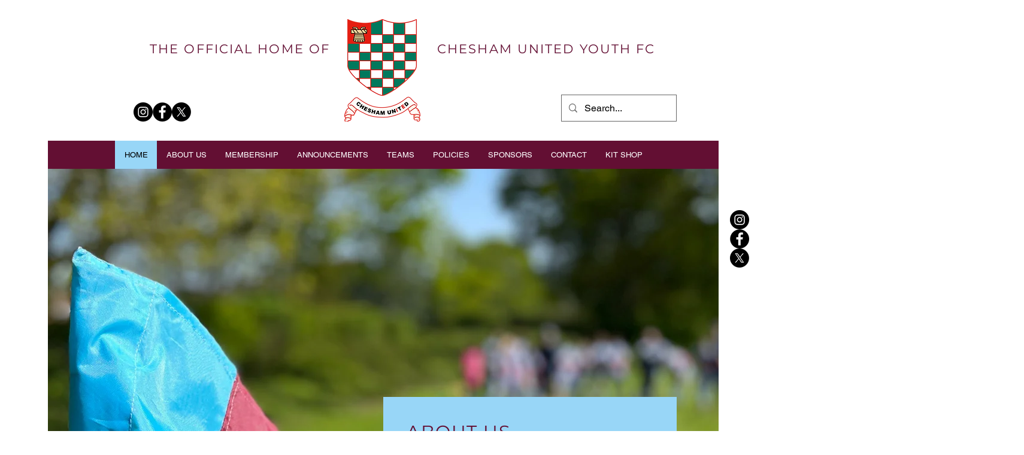

--- FILE ---
content_type: text/css; charset=utf-8
request_url: https://www.cheshamunitedyouth.co.uk/_serverless/pro-gallery-native-layout-fixer/layoutCssNative?id=comp-m3svz8dh_r_comp-lp9pu1jk&items=40604_218_218%7C40467_218_218%7C41452_218_218%7C40521_218_218%7C95234_218_218%7C96646_218_218%7C41004_218_218%7C41514_218_218%7C42026_218_218%7C97006_218_218&container=2720_1124_652_720&options=controllers_layoutParams_structure_galleryRatio_method:%22MANUAL%22%7Ccontrollers_layoutParams_structure_galleryRatio_value:3%7ClayoutParams_structure_galleryLayout:0%7ClayoutParams_structure_scrollDirection:%22HORIZONTAL%22%7Ccontrollers_layoutParams_structure_imageWidth_method:%22FIXED%22%7Ccontrollers_layoutParams_structure_numberOfDisplayedItems:3%7ClayoutParams_structure_layoutOrientation:%22HORIZONTAL%22%7ClayoutParams_structure_itemSpacing:12%7ClayoutParams_structure_numberOfGridRows:1%7ClayoutParams_structure_numberOfColumns:3%7ClayoutParams_groups_density:0.3%7ClayoutParams_targetItemSize_value:21%7ClayoutParams_crop_method:%22FILL%22%7ClayoutParams_crop_ratios:1%7ClayoutParams_structure_responsiveMode:%22SET_ITEMS_PER_ROW%22%7ClayoutParams_thumbnails_alignment:%22BOTTOM%22%7ClayoutParams_thumbnails_size:120%7ClayoutParams_thumbnails_spacing:4%7Ccontrollers_layoutParams_thumbnails_marginToGallery:4%7ClayoutParams_navigationArrows_enable:true%7ClayoutParams_navigationArrows_size:50%7ClayoutParams_navigationArrows_position:%22ON_GALLERY%22%7ClayoutParams_navigationArrows_container_type:%22BOX%22%7ClayoutParams_navigationArrows_mouseCursorContainerMaxWidth:%22100%25%22%7ClayoutParams_navigationArrows_verticalAlignment:%22ITEM_CENTER%22%7ClayoutParams_navigationArrows_padding:32%7Ccontrollers_layoutParams_external_info_placement:%22BELOW%22%7Ccontrollers_layoutParams_external_info_SocialButtonsHorizontalAlignment:%22LEFT%22%7Ccontrollers_layoutParams_internal_info_SocialButtonsHorizontalAlignment:%22LEFT%22%7ClayoutParams_info_placement:%22OVERLAY%22%7Ccontrollers_layoutParams_info_allowTitle:true%7Ccontrollers_layoutParams_info_allowDescription:true%7Ccontrollers_layoutParams_info_allowTitleAndDescription:%22,controllers_layoutParams_info_allowTitle,controllers_layoutParams_info_allowDescription%22%7Ccontrollers_layoutParams_info_verticalPadding:0%7Ccontrollers_layoutParams_info_horizontalPadding:0%7Ccontrollers_layoutParams_info_verticalAlignment:%22CENTER%22%7Ccontrollers_layoutParams_info_horizontalAlignment:%22CENTER%22%7ClayoutParams_info_sizeUnits:%22PIXEL%22%7ClayoutParams_info_height:0%7Ccontrollers_layoutParams_info_width_pixel:200%7Ccontrollers_layoutParams_info_width_percent:50%7Ccontrollers_layoutParams_info_newInfo_external_enabled:true%7Ccontrollers_layoutParams_infoElementOptions_external_order:%22top,Title,Description,middle,bottom%22%7Ccontrollers_layoutParams_infoElementOptions_internal_order:%22top,Title,Description,middle,bottom%22%7Ccontrollers_layoutParams_infoElementOptions_external_enabled:%22%22%7Ccontrollers_layoutParams_infoElementOptions_internal_enabled:%22%22%7Ccontrollers_layoutParams_external_info_CustomButtonCustomButtonText:%22Click%20here%22%7Ccontrollers_layoutParams_internal_info_CustomButtonHorizontalAlignment:%22CENTER%22%7Ccontrollers_layoutParams_internal_info_CustomButtonCustomButtonText:%22Click%20here%22%7Ccontrollers_layoutParams_external_info_CustomButtonHorizontalAlignment:%22CENTER%22%7ClayoutParams_info_width:200%7ClayoutParams_structure_galleryRatio_value:0%7ClayoutParams_thumbnails_marginToGallery:4%7ClayoutParams_crop_enable:false%7ClayoutParams_targetItemSize_unit:%22SMART%22
body_size: 137
content:
#pro-gallery-comp-m3svz8dh_r_comp-lp9pu1jk .pro-gallery-parent-container{ width: 1124px !important; height: 652px !important; } #pro-gallery-comp-m3svz8dh_r_comp-lp9pu1jk [data-hook="item-container"][data-idx="0"].gallery-item-container{display: block !important;height: 652px !important;left: 0px !important;opacity: 1 !important;right: auto !important;top: 0px !important;transition: opacity .2s ease !important;width: 652px !important;} #pro-gallery-comp-m3svz8dh_r_comp-lp9pu1jk [data-hook="item-container"][data-idx="0"] .gallery-item-wrapper{width: 652px !important;height: 652px !important;margin: 0 !important;} #pro-gallery-comp-m3svz8dh_r_comp-lp9pu1jk [data-hook="item-container"][data-idx="0"] .gallery-item-content{width: 652px !important;height: 652px !important;margin: 0px 0px !important;opacity: 1 !important;} #pro-gallery-comp-m3svz8dh_r_comp-lp9pu1jk [data-hook="item-container"][data-idx="0"] .gallery-item-hover{width: 652px !important;height: 652px !important;opacity: 1 !important;} #pro-gallery-comp-m3svz8dh_r_comp-lp9pu1jk [data-hook="item-container"][data-idx="0"] .item-hover-flex-container{width: 652px !important;height: 652px !important;margin: 0px 0px !important;opacity: 1 !important;} #pro-gallery-comp-m3svz8dh_r_comp-lp9pu1jk [data-hook="item-container"][data-idx="0"] .gallery-item-wrapper img:not(.magnified-item-preload){width: 100% !important;height: 100% !important;opacity: 1 !important;} #pro-gallery-comp-m3svz8dh_r_comp-lp9pu1jk [data-hook="item-container"][data-idx="1"].gallery-item-container{display: block !important;height: 320px !important;left: 664px !important;opacity: 1 !important;right: auto !important;top: 0px !important;transition: opacity .2s ease !important;width: 320px !important;} #pro-gallery-comp-m3svz8dh_r_comp-lp9pu1jk [data-hook="item-container"][data-idx="1"] .gallery-item-wrapper{width: 320px !important;height: 320px !important;margin: 0 !important;} #pro-gallery-comp-m3svz8dh_r_comp-lp9pu1jk [data-hook="item-container"][data-idx="1"] .gallery-item-content{width: 320px !important;height: 320px !important;margin: 0px 0px !important;opacity: 1 !important;} #pro-gallery-comp-m3svz8dh_r_comp-lp9pu1jk [data-hook="item-container"][data-idx="1"] .gallery-item-hover{width: 320px !important;height: 320px !important;opacity: 1 !important;} #pro-gallery-comp-m3svz8dh_r_comp-lp9pu1jk [data-hook="item-container"][data-idx="1"] .item-hover-flex-container{width: 320px !important;height: 320px !important;margin: 0px 0px !important;opacity: 1 !important;} #pro-gallery-comp-m3svz8dh_r_comp-lp9pu1jk [data-hook="item-container"][data-idx="1"] .gallery-item-wrapper img:not(.magnified-item-preload){width: 100% !important;height: 100% !important;opacity: 1 !important;} #pro-gallery-comp-m3svz8dh_r_comp-lp9pu1jk [data-hook="item-container"][data-idx="2"].gallery-item-container{display: block !important;height: 320px !important;left: 664px !important;opacity: 1 !important;right: auto !important;top: 332px !important;transition: opacity .2s ease !important;width: 320px !important;} #pro-gallery-comp-m3svz8dh_r_comp-lp9pu1jk [data-hook="item-container"][data-idx="2"] .gallery-item-wrapper{width: 320px !important;height: 320px !important;margin: 0 !important;} #pro-gallery-comp-m3svz8dh_r_comp-lp9pu1jk [data-hook="item-container"][data-idx="2"] .gallery-item-content{width: 320px !important;height: 320px !important;margin: 0px 0px !important;opacity: 1 !important;} #pro-gallery-comp-m3svz8dh_r_comp-lp9pu1jk [data-hook="item-container"][data-idx="2"] .gallery-item-hover{width: 320px !important;height: 320px !important;opacity: 1 !important;} #pro-gallery-comp-m3svz8dh_r_comp-lp9pu1jk [data-hook="item-container"][data-idx="2"] .item-hover-flex-container{width: 320px !important;height: 320px !important;margin: 0px 0px !important;opacity: 1 !important;} #pro-gallery-comp-m3svz8dh_r_comp-lp9pu1jk [data-hook="item-container"][data-idx="2"] .gallery-item-wrapper img:not(.magnified-item-preload){width: 100% !important;height: 100% !important;opacity: 1 !important;} #pro-gallery-comp-m3svz8dh_r_comp-lp9pu1jk [data-hook="item-container"][data-idx="3"]{display: none !important;} #pro-gallery-comp-m3svz8dh_r_comp-lp9pu1jk [data-hook="item-container"][data-idx="4"]{display: none !important;} #pro-gallery-comp-m3svz8dh_r_comp-lp9pu1jk [data-hook="item-container"][data-idx="5"]{display: none !important;} #pro-gallery-comp-m3svz8dh_r_comp-lp9pu1jk [data-hook="item-container"][data-idx="6"]{display: none !important;} #pro-gallery-comp-m3svz8dh_r_comp-lp9pu1jk [data-hook="item-container"][data-idx="7"]{display: none !important;} #pro-gallery-comp-m3svz8dh_r_comp-lp9pu1jk [data-hook="item-container"][data-idx="8"]{display: none !important;} #pro-gallery-comp-m3svz8dh_r_comp-lp9pu1jk [data-hook="item-container"][data-idx="9"]{display: none !important;} #pro-gallery-comp-m3svz8dh_r_comp-lp9pu1jk .group-view-0{--group-top: 0px !important;--group-left: 0px !important;--group-width: 664px !important;--group-right: auto !important;} #pro-gallery-comp-m3svz8dh_r_comp-lp9pu1jk .group-view-1{--group-top: 0px !important;--group-left: 664px !important;--group-width: 332px !important;--group-right: auto !important;} #pro-gallery-comp-m3svz8dh_r_comp-lp9pu1jk .group-view-2{--group-top: 0px !important;--group-left: 996px !important;--group-width: 664px !important;--group-right: auto !important;} #pro-gallery-comp-m3svz8dh_r_comp-lp9pu1jk .group-view-3{--group-top: 0px !important;--group-left: 1660px !important;--group-width: 332px !important;--group-right: auto !important;} #pro-gallery-comp-m3svz8dh_r_comp-lp9pu1jk .group-view-4{--group-top: 0px !important;--group-left: 1992px !important;--group-width: 664px !important;--group-right: auto !important;} #pro-gallery-comp-m3svz8dh_r_comp-lp9pu1jk .group-view-5{--group-top: 0px !important;--group-left: 2656px !important;--group-width: 332px !important;--group-right: auto !important;} #pro-gallery-comp-m3svz8dh_r_comp-lp9pu1jk .group-view-6{--group-top: 0px !important;--group-left: 2988px !important;--group-width: 664px !important;--group-right: auto !important;} #pro-gallery-comp-m3svz8dh_r_comp-lp9pu1jk {height:652px !important;}#pro-gallery-comp-m3svz8dh_r_comp-lp9pu1jk {height:652px !important; width:1124px !important;}#pro-gallery-comp-m3svz8dh_r_comp-lp9pu1jk .pro-gallery-margin-container {height:652px !important;}#pro-gallery-comp-m3svz8dh_r_comp-lp9pu1jk [data-hook="gallery-column"] {height:658px !important; width:1136px !important;}#pro-gallery-comp-m3svz8dh_r_comp-lp9pu1jk .one-row {height:658px !important; width:1136px !important;}#pro-gallery-comp-m3svz8dh_r_comp-lp9pu1jk .pro-gallery-parent-container {height:652px !important; width:1124px !important;}#pro-gallery-comp-m3svz8dh_r_comp-lp9pu1jk .thumbnails-gallery {display: none !important;}#pro-gallery-comp-m3svz8dh_r_comp-lp9pu1jk .pro-gallery-prerender{height:652px !important;}#comp-m3svz8dh_r_comp-lp9pu1jk .pro-gallery-wix-wrapper { display: block !important; }